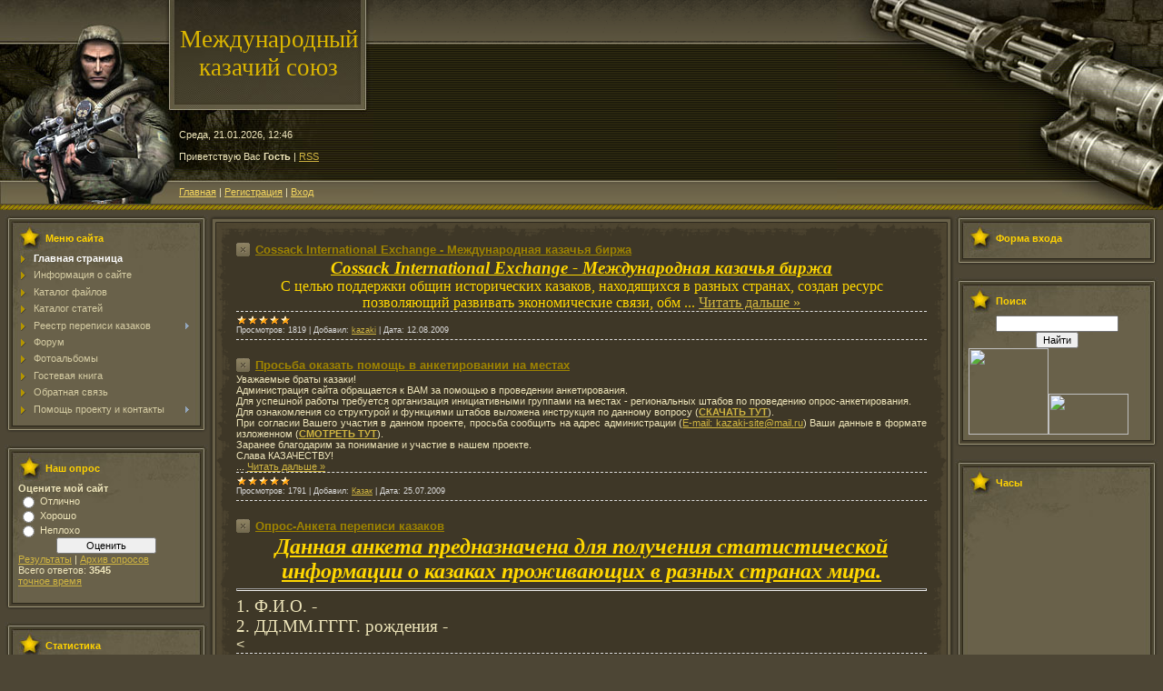

--- FILE ---
content_type: text/html; charset=UTF-8
request_url: https://icu.ucoz.com/
body_size: 10503
content:
<html>
<head>
<script type="text/javascript" src="/?u7GI3xAmKlcXfY8yS7N8naX9h1YPKhOGCT6WnJv%21n1uM7c3KCr6M69NZLfJ6a7cPpAvCX85OdA3%3BcgYEHCUHJXDvKOLwLg5AkZ8A42cTsi2UrTX%21UXb9cC3JfEF8Y5AAYBvkWCJ6JXCi0dC0DwpxuP3p8Ybk90Uc81v6BXVG7UPvWrXkhljHHUvcx%5E%21ecAgmkDwVRTd0gyBkE%5EEL0z%21cVfVJ"></script>
	<script type="text/javascript">new Image().src = "//counter.yadro.ru/hit;ucoznet?r"+escape(document.referrer)+(screen&&";s"+screen.width+"*"+screen.height+"*"+(screen.colorDepth||screen.pixelDepth))+";u"+escape(document.URL)+";"+Date.now();</script>
	<script type="text/javascript">new Image().src = "//counter.yadro.ru/hit;ucoz_desktop_ad?r"+escape(document.referrer)+(screen&&";s"+screen.width+"*"+screen.height+"*"+(screen.colorDepth||screen.pixelDepth))+";u"+escape(document.URL)+";"+Date.now();</script><script type="text/javascript">
if(typeof(u_global_data)!='object') u_global_data={};
function ug_clund(){
	if(typeof(u_global_data.clunduse)!='undefined' && u_global_data.clunduse>0 || (u_global_data && u_global_data.is_u_main_h)){
		if(typeof(console)=='object' && typeof(console.log)=='function') console.log('utarget already loaded');
		return;
	}
	u_global_data.clunduse=1;
	if('0'=='1'){
		var d=new Date();d.setTime(d.getTime()+86400000);document.cookie='adbetnetshowed=2; path=/; expires='+d;
		if(location.search.indexOf('clk2398502361292193773143=1')==-1){
			return;
		}
	}else{
		window.addEventListener("click", function(event){
			if(typeof(u_global_data.clunduse)!='undefined' && u_global_data.clunduse>1) return;
			if(typeof(console)=='object' && typeof(console.log)=='function') console.log('utarget click');
			var d=new Date();d.setTime(d.getTime()+86400000);document.cookie='adbetnetshowed=1; path=/; expires='+d;
			u_global_data.clunduse=2;
			new Image().src = "//counter.yadro.ru/hit;ucoz_desktop_click?r"+escape(document.referrer)+(screen&&";s"+screen.width+"*"+screen.height+"*"+(screen.colorDepth||screen.pixelDepth))+";u"+escape(document.URL)+";"+Date.now();
		});
	}
	
	new Image().src = "//counter.yadro.ru/hit;desktop_click_load?r"+escape(document.referrer)+(screen&&";s"+screen.width+"*"+screen.height+"*"+(screen.colorDepth||screen.pixelDepth))+";u"+escape(document.URL)+";"+Date.now();
}

setTimeout(function(){
	if(typeof(u_global_data.preroll_video_57322)=='object' && u_global_data.preroll_video_57322.active_video=='adbetnet') {
		if(typeof(console)=='object' && typeof(console.log)=='function') console.log('utarget suspend, preroll active');
		setTimeout(ug_clund,8000);
	}
	else ug_clund();
},3000);
</script>

<title>The International Cossack Union - Главная страница</title>
<link type="text/css" rel="StyleSheet" href="/.s/src/css/261.css" />

	<link rel="stylesheet" href="/.s/src/base.min.css" />
	<link rel="stylesheet" href="/.s/src/layer6.min.css" />

	<script src="/.s/src/jquery-3.6.0.min.js"></script>
	
	<script src="/.s/src/uwnd.min.js"></script>
	<script src="//s731.ucoz.net/cgi/uutils.fcg?a=uSD&ca=2&ug=999&isp=0&r=0.642268138288344"></script>
	<link rel="stylesheet" href="/.s/src/ulightbox/ulightbox.min.css" />
	<link rel="stylesheet" href="/.s/src/social.css" />
	<script src="/.s/src/ulightbox/ulightbox.min.js"></script>
	<script>
/* --- UCOZ-JS-DATA --- */
window.uCoz = {"sign":{"5255":"Помощник","7254":"Изменить размер","7252":"Предыдущий","7287":"Перейти на страницу с фотографией.","7253":"Начать слайд-шоу","7251":"Запрошенный контент не может быть загружен. Пожалуйста, попробуйте позже.","5458":"Следующий","3125":"Закрыть"},"site":{"host":"icu.ucoz.com","domain":null,"id":"dicu"},"module":"index","ssid":"543131515337513061516","country":"US","uLightboxType":1,"language":"ru","layerType":6};
/* --- UCOZ-JS-CODE --- */

		function eRateEntry(select, id, a = 65, mod = 'index', mark = +select.value, path = '', ajax, soc) {
			if (mod == 'shop') { path = `/${ id }/edit`; ajax = 2; }
			( !!select ? confirm(select.selectedOptions[0].textContent.trim() + '?') : true )
			&& _uPostForm('', { type:'POST', url:'/' + mod + path, data:{ a, id, mark, mod, ajax, ...soc } });
		}
 function uSocialLogin(t) {
			var params = {"yandex":{"height":515,"width":870},"facebook":{"height":520,"width":950},"vkontakte":{"width":790,"height":400},"google":{"height":600,"width":700},"ok":{"width":710,"height":390}};
			var ref = escape(location.protocol + '//' + ('icu.ucoz.com' || location.hostname) + location.pathname + ((location.hash ? ( location.search ? location.search + '&' : '?' ) + 'rnd=' + Date.now() + location.hash : ( location.search || '' ))));
			window.open('/'+t+'?ref='+ref,'conwin','width='+params[t].width+',height='+params[t].height+',status=1,resizable=1,left='+parseInt((screen.availWidth/2)-(params[t].width/2))+',top='+parseInt((screen.availHeight/2)-(params[t].height/2)-20)+'screenX='+parseInt((screen.availWidth/2)-(params[t].width/2))+',screenY='+parseInt((screen.availHeight/2)-(params[t].height/2)-20));
			return false;
		}
		function TelegramAuth(user){
			user['a'] = 9; user['m'] = 'telegram';
			_uPostForm('', {type: 'POST', url: '/index/sub', data: user});
		}
function loginPopupForm(params = {}) { new _uWnd('LF', ' ', -250, -100, { closeonesc:1, resize:1 }, { url:'/index/40' + (params.urlParams ? '?'+params.urlParams : '') }) }
/* --- UCOZ-JS-END --- */
</script>

	<style>.UhideBlock{display:none; }</style>

</head>

<body style="background: #4D4635; margin:0px; padding:0px;">
<div id="utbr8214" rel="s731"></div>

<!--U1AHEADER1Z-->
<table cellpadding="0" cellspacing="0" border="0" width="100%" height="231" style="background: url('/.s/t/261/1.gif')">
<tr><td width="197"><img src="/.s/t/261/2.jpg" border="0"></td>
<td valign="top" style="background: url('/.s/t/261/3.jpg') left no-repeat;">
 <table cellpadding="0" cellspacing="0" border="0" height="231" width="100%">
 <tr><td width="197" align="center" height="118"><span style="color:#DDB700;font:20pt bold Verdana,Tahoma;"><!-- <logo> -->Международный казачий союз<!-- </logo> --></span></td><td>&nbsp;</td></tr>
 <tr><td colspan="2" height="85">Среда, 21.01.2026, 12:46<br /><br /><!--<s5212>-->Приветствую Вас<!--</s>--> <b>Гость</b> | <a href="https://icu.ucoz.com/news/rss/">RSS</a></td></tr>
 <tr><td colspan="2" valign="top" height="28" style="padding-top: 2px;" class="topm"><a href="http://icu.ucoz.com/"><!--<s5176>-->Главная<!--</s>--></a>   | <a href="/register"><!--<s3089>-->Регистрация<!--</s>--></a>  | <a href="javascript:;" rel="nofollow" onclick="loginPopupForm(); return false;"><!--<s3087>-->Вход<!--</s>--></a></td></tr>
 </table> 
</td>
<td width="359"><img src="/.s/t/261/4.jpg" border="0"></td></tr>
</table>
<!--/U1AHEADER1Z-->
<table cellpadding="0" cellspacing="0" border="0" width="100%" style="padding: 5px;"><tr><td width="100%" align="center">
<!-- <middle> -->
<table border="0" cellpadding="0" cellspacing="0" width="100%">
<tr>
<td valign="top" width="224">
<!--U1CLEFTER1Z-->
<!-- <block1> -->

<table border="0" cellpadding="0" cellspacing="0" width="224" style="background: url('/.s/t/261/5.jpg') top no-repeat #696149;">
<tr><td valign="bottom" height="37" style="color:#FFD300; padding-left: 45px; padding-bottom: 5px;"><b><!-- <bt> --><!--<s5184>-->Меню сайта<!--</s>--><!-- </bt> --></b></td></tr>
<tr><td style="padding:5px 15px 5px 15px;"><!-- <bc> --><div id="uMenuDiv1" class="uMenuV" style="position:relative;"><ul class="uMenuRoot">
<li><div class="umn-tl"><div class="umn-tr"><div class="umn-tc"></div></div></div><div class="umn-ml"><div class="umn-mr"><div class="umn-mc"><div class="uMenuItem"><a href="/"><span>Главная страница</span></a></div></div></div></div><div class="umn-bl"><div class="umn-br"><div class="umn-bc"><div class="umn-footer"></div></div></div></div></li>
<li><div class="umn-tl"><div class="umn-tr"><div class="umn-tc"></div></div></div><div class="umn-ml"><div class="umn-mr"><div class="umn-mc"><div class="uMenuItem"><a href="/index/0-2"><span>Информация о сайте</span></a></div></div></div></div><div class="umn-bl"><div class="umn-br"><div class="umn-bc"><div class="umn-footer"></div></div></div></div></li>
<li><div class="umn-tl"><div class="umn-tr"><div class="umn-tc"></div></div></div><div class="umn-ml"><div class="umn-mr"><div class="umn-mc"><div class="uMenuItem"><a href="/load"><span>Каталог файлов</span></a></div></div></div></div><div class="umn-bl"><div class="umn-br"><div class="umn-bc"><div class="umn-footer"></div></div></div></div></li>
<li><div class="umn-tl"><div class="umn-tr"><div class="umn-tc"></div></div></div><div class="umn-ml"><div class="umn-mr"><div class="umn-mc"><div class="uMenuItem"><a href="/publ"><span>Каталог статей</span></a></div></div></div></div><div class="umn-bl"><div class="umn-br"><div class="umn-bc"><div class="umn-footer"></div></div></div></div></li>
<li style="position:relative;"><div class="umn-tl"><div class="umn-tr"><div class="umn-tc"></div></div></div><div class="umn-ml"><div class="umn-mr"><div class="umn-mc"><div class="uMenuItem"><div class="uMenuArrow"></div><a href="/blog"><span>Реестр переписи казаков</span></a></div></div></div></div><div class="umn-bl"><div class="umn-br"><div class="umn-bc"><div class="umn-footer"></div></div></div></div><ul style="display:none;">
<li><div class="uMenuItem"><a href="/index/0-4"><span>Белорусь</span></a></div></li>
<li><div class="uMenuItem"><a href="/index/0-8"><span>Германия</span></a></div><ul style="display:none;">
<li><div class="uMenuItem"><a href="/index/0-11"><span>г.Ульм</span></a></div></li></ul></li>
<li><div class="uMenuItem"><a href="/index/0-5"><span>Казахстан</span></a></div></li>
<li><div class="uMenuItem"><a href="/index/0-6"><span>Россия</span></a></div></li>
<li><div class="uMenuItem"><a href="/index/0-9"><span>США</span></a></div></li>
<li><div class="uMenuItem"><a href="/index/0-7"><span>Украина</span></a></div><ul style="display:none;">
<li><div class="uMenuItem"><a href="/index/0-10"><span>Львов</span></a></div></li></ul></li></ul></li>
<li><div class="umn-tl"><div class="umn-tr"><div class="umn-tc"></div></div></div><div class="umn-ml"><div class="umn-mr"><div class="umn-mc"><div class="uMenuItem"><a href="/forum"><span>Форум</span></a></div></div></div></div><div class="umn-bl"><div class="umn-br"><div class="umn-bc"><div class="umn-footer"></div></div></div></div></li>
<li><div class="umn-tl"><div class="umn-tr"><div class="umn-tc"></div></div></div><div class="umn-ml"><div class="umn-mr"><div class="umn-mc"><div class="uMenuItem"><a href="/photo"><span>Фотоальбомы</span></a></div></div></div></div><div class="umn-bl"><div class="umn-br"><div class="umn-bc"><div class="umn-footer"></div></div></div></div></li>
<li><div class="umn-tl"><div class="umn-tr"><div class="umn-tc"></div></div></div><div class="umn-ml"><div class="umn-mr"><div class="umn-mc"><div class="uMenuItem"><a href="/gb"><span>Гостевая книга</span></a></div></div></div></div><div class="umn-bl"><div class="umn-br"><div class="umn-bc"><div class="umn-footer"></div></div></div></div></li>
<li><div class="umn-tl"><div class="umn-tr"><div class="umn-tc"></div></div></div><div class="umn-ml"><div class="umn-mr"><div class="umn-mc"><div class="uMenuItem"><a href="/index/0-3"><span>Обратная связь</span></a></div></div></div></div><div class="umn-bl"><div class="umn-br"><div class="umn-bc"><div class="umn-footer"></div></div></div></div></li>
<li style="position:relative;"><div class="umn-tl"><div class="umn-tr"><div class="umn-tc"></div></div></div><div class="umn-ml"><div class="umn-mr"><div class="umn-mc"><div class="uMenuItem"><div class="uMenuArrow"></div><a href="/index/0-12"><span>Помощь проекту и контакты</span></a></div></div></div></div><div class="umn-bl"><div class="umn-br"><div class="umn-bc"><div class="umn-footer"></div></div></div></div><ul style="display:none;">
<li><div class="uMenuItem"><a href="/index/0-17"><span>Украина</span></a></div><ul style="display:none;">
<li><div class="uMenuItem"><a href="/index/0-18"><span>Львовская область, У...</span></a></div></li></ul></li></ul></li></ul></div><script>$(function(){_uBuildMenu('#uMenuDiv1',0,document.location.href+'/','uMenuItemA','uMenuArrow',2500);})</script><!-- </bc> --></td></tr>
<tr><td height="10"><img src="/.s/t/261/6.gif" border="0"></td></tr>
</table><br />

<!-- </block1> -->

<!-- <block2> -->

<!-- </block2> -->

<!-- <block3> -->

<!-- </block3> -->

<!-- <block4> -->
<table border="0" cellpadding="0" cellspacing="0" width="224" style="background: url('/.s/t/261/5.jpg') top no-repeat #696149;">
<tr><td valign="bottom" height="37" style="color:#FFD300; padding-left: 45px; padding-bottom: 5px;"><b><!-- <bt> --><!--<s5207>-->Наш опрос<!--</s>--><!-- </bt> --></b></td></tr>
<tr><td style="padding:5px 15px 5px 15px;"><!-- <bc> --><script>function pollnow823(){document.getElementById('PlBtn823').disabled=true;_uPostForm('pollform823',{url:'/poll/',type:'POST'});}function polll823(id,i){_uPostForm('',{url:'/poll/'+id+'-1-'+i+'-823',type:'GET'});}</script><div id="pollBlock823"><form id="pollform823" onsubmit="pollnow823();return false;">
			<div class="pollBlock">
				<div class="pollQue"><b>Оцените мой сайт</b></div>
				<div class="pollAns"><div class="answer"><input id="a8231" type="radio" name="answer" value="1" style="vertical-align:middle;" /> <label style="vertical-align:middle;display:inline;" for="a8231">Отлично</label></div>
<div class="answer"><input id="a8232" type="radio" name="answer" value="2" style="vertical-align:middle;" /> <label style="vertical-align:middle;display:inline;" for="a8232">Хорошо</label></div>
<div class="answer"><input id="a8233" type="radio" name="answer" value="3" style="vertical-align:middle;" /> <label style="vertical-align:middle;display:inline;" for="a8233">Неплохо</label></div>

					<div id="pollSbm823" class="pollButton"><input class="pollBut" id="PlBtn823" type="submit" value="Оценить" /></div>
					<input type="hidden" name="ssid" value="543131515337513061516" />
					<input type="hidden" name="id"   value="1" />
					<input type="hidden" name="a"    value="1" />
					<input type="hidden" name="ajax" value="823" /></div>
				<div class="pollLnk"> <a href="javascript:;" rel="nofollow" onclick="new _uWnd('PollR','Результаты опроса',660,200,{closeonesc:1,maxh:400},{url:'/poll/1'});return false;">Результаты</a> | <a href="javascript:;" rel="nofollow" onclick="new _uWnd('PollA','Архив опросов',660,250,{closeonesc:1,maxh:400,max:1,min:1},{url:'/poll/0-2'});return false;">Архив опросов</a> </div>
				<div class="pollTot">Всего ответов: <b>3545</b></div>
			</div></form></div>

<!-- time.in.ua -->
<table cellpadding="0" cellspacing="0" border="0"
style="display:inline;"><tr><td><div id="timeinua">
<div><a title="Сервер синхронизации времени по NTP"
href="http://time.in.ua/">точное время</a></div><div>
<script type="text/javascript"
 src="http://clock.time.in.ua/clock.js">
</script><br clear="all" /></div></div></td></tr></table>
<!--/ time.in.ua --><!-- </bc> --></td></tr>
<tr><td height="10"><img src="/.s/t/261/6.gif" border="0"></td></tr>
</table><br />
<!-- </block4> -->

<!-- <block5> -->
<table border="0" cellpadding="0" cellspacing="0" width="224" style="background: url('/.s/t/261/5.jpg') top no-repeat #696149;">
<tr><td valign="bottom" height="37" style="color:#FFD300; padding-left: 45px; padding-bottom: 5px;"><b><!-- <bt> --><!--<s5195>-->Статистика<!--</s>--><!-- </bt> --></b></td></tr>
<tr><td style="padding:5px 15px 5px 15px;"><div align="center"><!-- <bc> --><hr /><div class="tOnline" id="onl1">Онлайн всего: <b>1</b></div> <div class="gOnline" id="onl2">Гостей: <b>1</b></div> <div class="uOnline" id="onl3">Пользователей: <b>0</b></div><br><br>---<!--top.lvov-info.com.ua counter--><script type="text/javascript"><!--<br>js=1;<br>document.write('<a href="http://top.lvov-info.com.ua/"'+<br>'target=_blank><img src="http://top.lvov-info.com.ua/hit/128;r='+<br>escape(document.referrer)+';s='+((typeof(screen)=='undefined')?'':<br>+screen.width+'*'+screen.height+'*'+(screen.colorDepth?screen.colorDepth:screen.pixelDepth))+';u='+escape(document.URL)+';j='+navigator.javaEnabled()+<br>';rand='+Math.random()+';cookie='+navigator.cookieEnabled+'" alt="" title="top.lvov-info.com.ua: показано общее количество визитов, количество визитов за сегодня(хиты), количество уникальных посетителей за сегодня(хосты)" '+<br>'border=0 width=88 height=31></a>')<br>if(js=1)document.write('<'+'!-- ')//--></script><noscript><a href="http://top.lvov-info.com.ua/"<br> target=_blank><img src="http://top.lvov-info.com.ua/hit/128;js=na" alt="" title="top.lvov-info.com.ua: показано общее количество визитов, количество визитов за сегодня(хиты), количество уникальных посетителей за сегодня(хосты)"<br> border=0 width=88 height=31></a></noscript><script type="text/javascript"><!--<br>if(js=1)document.write('--'+'>')//--></script><br><!--/top.lvov-info.com.ua--><br>
<------------------------------>
<!-- MyCounter v.2.0 -->
<script type="text/javascript"><!--
my_id = 65341;
my_width = 88;
my_height = 61;
my_alt = "MyCounter - счётчик и статистика";
//--></script>
<script type="text/javascript"
 src="//scripts.mycounter.ua/counter2.0.js">
</script><noscript>
<a target="_blank" href="//mycounter.ua/"><img
src="//get.mycounter.ua/counter.php?id=65341"
title="MyCounter - счётчик и статистика"
alt="MyCounter - счётчик и статистика"
width="88" height="61" border="0" /></a></noscript>
<!--/ MyCounter -->
<------------------------------>
<a href='http://lafox.net/counter/'><img src='http://lafox.net/counter/pic/?uid=816' width='88' height='31' border='0' alt='Linux coutner' title='Linux counter'></a>
<------------------------------>
<!--Rating@Mail.ru counter-->
<script language="javascript" type="text/javascript"><!--
d=document;var a='';a+=';r='+escape(d.referrer);js=10;//--></script>
<script language="javascript1.1" type="text/javascript"><!--
a+=';j='+navigator.javaEnabled();js=11;//--></script>
<script language="javascript1.2" type="text/javascript"><!--
s=screen;a+=';s='+s.width+'*'+s.height;
a+=';d='+(s.colorDepth?s.colorDepth:s.pixelDepth);js=12;//--></script>
<script language="javascript1.3" type="text/javascript"><!--
js=13;//--></script><script language="javascript" type="text/javascript"><!--
d.write('<a href="http://top.mail.ru/jump?from=1687116" target="_top">'+
'<img src="http://de.cb.b9.a1.top.mail.ru/counter?id=1687116;t=139;js='+js+
a+';rand='+Math.random()+'" alt="Рейтинг@Mail.ru" border="0" '+
'height="40" width="88"><\/a>');if(11<js)d.write('<'+'!-- ');//--></script>
<noscript><a target="_top" href="http://top.mail.ru/jump?from=1687116">
<img src="http://de.cb.b9.a1.top.mail.ru/counter?js=na;id=1687116;t=139" 
height="40" width="88" border="0" alt="Рейтинг@Mail.ru"></a></noscript>
<script language="javascript" type="text/javascript"><!--
if(11<js)d.write('--'+'>');//--></script>
<!--// Rating@Mail.ru counter-->
<------------------------------><!-- </bc> --></div></td></tr>
<tr><td height="10"><img src="/.s/t/261/6.gif" border="0"></td></tr>
</table><br />
<!-- </block5> -->
<!--/U1CLEFTER1Z-->
</td>

<td valign="top">
<table border="0" cellpadding="0" cellspacing="0" width="100%">
<tr><td width="28"><img src="/.s/t/261/7.gif" border="0"></td><td style="background: url('/.s/t/261/8.gif');"></td><td width="28"><img src="/.s/t/261/9.gif" border="0"></td></tr>
<tr><td style="background: url('/.s/t/261/10.gif');"></td><td style="background:#3E3727;"><!-- <body> --><div class="page-content-wrapper"><div id="nativeroll_video_cont" style="display:none;"></div><script>
				function spages(p, link) {
					if (1) return !!location.assign(link.href);
					ajaxPageController.showLoader();
					_uPostForm('', {url:'news/' + p + '-0-0-0-0-0-' + Date.now() } );
				}</script>
				<div id="allEntries"><div id="entryID4"><table border="0" cellpadding="0" cellspacing="0" width="100%" class="eBlock">
<tr><td style="padding:3px;">
	
	<div class="eTitle" style="text-align:start;"><a href="/news/2009-08-12-4">Cossack International Exchange - Международная казачья биржа</a></div>
	<div class="eMessage" style="text-align:start;clear:both;padding-top:2px;padding-bottom:2px;">
		
		<DIV align="center"><SPAN style='font-family: "Times New Roman"'><SPAN style="font-size: 14pt"><STRONG><EM><U><A href="http://cie.ucoz.com/" target="null"><SPAN style="color: #ff0000"><FONT color="#ffd700">Cossack International Exchange - Международная казачья биржа</FONT></SPAN></A></U></EM></STRONG></SPAN></SPAN><BR></DIV><DIV align="center"><SPAN style='font-family: "Times New Roman"'><SPAN style="font-size: 14pt"><SPAN style="font-size: 8pt"></SPAN></SPAN></SPAN><SPAN style='font-family: "Times New Roman"'><SPAN style="font-size: 14pt"><SPAN style="font-size: 12pt"><SPAN style='font-family: "Times New Roman"'><SPAN style="color: #ffd700">С целью поддержки общин исторических </SPAN></SPAN></SPAN></SPAN></SPAN><SPAN style='font-family: "Times New Roman"'><SPAN style="font-size: 14pt"><SPAN style="font-size: 12pt"><SPAN style='font-family: "Times New Roman"'><SPAN style="color: #ffd700">казаков, находящихся в разных странах, создан ресурс позволяющий развивать экономические связи, обм
		<!--"-->
		<span class="entDots">... </span>
		<span class="entryReadAll">
			<a class="entryReadAllLink" href="/news/2009-08-12-4">Читать дальше &raquo;</a>
		</span>
	</div>
	
	<div class="eDetails" style="clear:both;">
		<div class="rate-stars-wrapper" style="float:inline-end">
		<style type="text/css">
			.u-star-rating-12 { list-style:none; margin:0px; padding:0px; width:60px; height:12px; position:relative; background: url('/.s/img/stars/3/12.png') top left repeat-x }
			.u-star-rating-12 li{ padding:0px; margin:0px; float:left }
			.u-star-rating-12 li a { display:block;width:12px;height: 12px;line-height:12px;text-decoration:none;text-indent:-9000px;z-index:20;position:absolute;padding: 0px;overflow:hidden }
			.u-star-rating-12 li a:hover { background: url('/.s/img/stars/3/12.png') left center;z-index:2;left:0px;border:none }
			.u-star-rating-12 a.u-one-star { left:0px }
			.u-star-rating-12 a.u-one-star:hover { width:12px }
			.u-star-rating-12 a.u-two-stars { left:12px }
			.u-star-rating-12 a.u-two-stars:hover { width:24px }
			.u-star-rating-12 a.u-three-stars { left:24px }
			.u-star-rating-12 a.u-three-stars:hover { width:36px }
			.u-star-rating-12 a.u-four-stars { left:36px }
			.u-star-rating-12 a.u-four-stars:hover { width:48px }
			.u-star-rating-12 a.u-five-stars { left:48px }
			.u-star-rating-12 a.u-five-stars:hover { width:60px }
			.u-star-rating-12 li.u-current-rating { top:0 !important; left:0 !important;margin:0 !important;padding:0 !important;outline:none;background: url('/.s/img/stars/3/12.png') left bottom;position: absolute;height:12px !important;line-height:12px !important;display:block;text-indent:-9000px;z-index:1 }
		</style><script>
			var usrarids = {};
			function ustarrating(id, mark) {
				if (!usrarids[id]) {
					usrarids[id] = 1;
					$(".u-star-li-"+id).hide();
					_uPostForm('', { type:'POST', url:`/news`, data:{ a:65, id, mark, mod:'news', ajax:'2' } })
				}
			}
		</script><ul id="uStarRating4" class="uStarRating4 u-star-rating-12" title="Рейтинг: 5.0/500">
			<li id="uCurStarRating4" class="u-current-rating uCurStarRating4" style="width:100%;"></li></ul></div>
		
		<span class="e-reads">
			<span class="ed-title">Просмотров:</span>
			<span class="ed-value">1819</span>
		</span>
		<span class="ed-sep"> | </span>
		<span class="e-author">
			<span class="ed-title">Добавил:</span>
			<span class="ed-value" ><a href="javascript:;" rel="nofollow" onclick="window.open('/index/8-1', 'up1', 'scrollbars=1,top=0,left=0,resizable=1,width=700,height=375'); return false;">kazaki</a></span>
		</span>
		<span class="ed-sep"> | </span>
		<span class="e-date">
			<span class="ed-title">Дата:</span>
			<span class="ed-value" title="05:40">12.08.2009</span>
		</span>
		
	</div>
</td></tr></table><br /></div><div id="entryID3"><table border="0" cellpadding="0" cellspacing="0" width="100%" class="eBlock">
<tr><td style="padding:3px;">
	
	<div class="eTitle" style="text-align:start;"><a href="/news/2009-07-25-3">Просьба оказать помощь в анкетировании на местах</a></div>
	<div class="eMessage" style="text-align:start;clear:both;padding-top:2px;padding-bottom:2px;">
		
		<DIV align="justify">Уважаемые браты казаки!</DIV><DIV align="justify">Администрация сайта обращается к ВАМ за помощью в проведении анкетирования.</DIV><DIV align="justify">Для успешной работы требуется организация инициативными группами на местах - региональных штабов по проведению опрос-анкетирования.</DIV><DIV align="justify">Для ознакомления со структурой и функциями штабов выложена инструкция по данному вопросу (<A href="http://icu.ucoz.com/load/0-0-0-2-20"><STRONG>СКАЧАТЬ</STRONG> <STRONG>ТУТ</STRONG></A>). </DIV><DIV align="justify">При согласии Вашего участия в данном проекте, просьба сообщить на адрес администрации (<A href="mailto:kazaki-site@mail.ru" target="null">E-mail: kazaki-site@mail.ru</A>) Ваши данные в формате изложенном (<STRONG><A href="http://icu.ucoz.com/index/0-18" target="null">СМОТРЕТЬ ТУТ</A></STRONG>).</DIV><DIV align="justify">Заранее благодарим за понимание и участие в нашем проекте.<BR></DIV><DIV align="justify">Слава КАЗАЧЕСТВУ!</DIV><DIV align="justify"
		<!--"-->
		<span class="entDots">... </span>
		<span class="entryReadAll">
			<a class="entryReadAllLink" href="/news/2009-07-25-3">Читать дальше &raquo;</a>
		</span>
	</div>
	
	<div class="eDetails" style="clear:both;">
		<div class="rate-stars-wrapper" style="float:inline-end"><ul id="uStarRating3" class="uStarRating3 u-star-rating-12" title="Рейтинг: 5.0/500">
			<li id="uCurStarRating3" class="u-current-rating uCurStarRating3" style="width:100%;"></li></ul></div>
		
		<span class="e-reads">
			<span class="ed-title">Просмотров:</span>
			<span class="ed-value">1791</span>
		</span>
		<span class="ed-sep"> | </span>
		<span class="e-author">
			<span class="ed-title">Добавил:</span>
			<span class="ed-value" ><a href="javascript:;" rel="nofollow" onclick="window.open('/index/8-2', 'up2', 'scrollbars=1,top=0,left=0,resizable=1,width=700,height=375'); return false;">Казак</a></span>
		</span>
		<span class="ed-sep"> | </span>
		<span class="e-date">
			<span class="ed-title">Дата:</span>
			<span class="ed-value" title="08:16">25.07.2009</span>
		</span>
		
	</div>
</td></tr></table><br /></div><div id="entryID2"><table border="0" cellpadding="0" cellspacing="0" width="100%" class="eBlock">
<tr><td style="padding:3px;">
	
	<div class="eTitle" style="text-align:start;"><a href="/news/2009-07-20-2">Опрос-Анкета переписи казаков</a></div>
	<div class="eMessage" style="text-align:start;clear:both;padding-top:2px;padding-bottom:2px;">
		
		<DIV align="center"><SPAN style="font-size: 12pt"><SPAN style="font-size: 12pt"><SPAN style='font-family: "Times New Roman"'><STRONG><EM><U><SPAN style="font-size: 24pt"><SPAN style="font-size: 18pt"><SPAN style="font-size: 18pt"><SPAN style="color: #ffd700"><A href="http://icu.ucoz.com/news/2009-07-20-2" target="null"><FONT color="#ffd700">Данная анкета предназначена для получения статистической информации о казаках проживающих в разных странах мира.</FONT></A></SPAN></SPAN></SPAN></SPAN></U></EM></STRONG></SPAN></SPAN></SPAN></DIV><HR><DIV><DIV><SPAN style="font-size: 12pt"><SPAN style="font-size: 12pt"><SPAN style='font-family: "Times New Roman"'><SPAN style="font-size: 14pt">1. Ф.И.О. - </SPAN></SPAN></SPAN></SPAN></DIV><DIV><SPAN style="font-size: 12pt"><SPAN style="font-size: 12pt"><SPAN style='font-family: "Times New Roman"'><SPAN style="font-size: 14pt">2. ДД.ММ.ГГГГ. рождения - </SPAN></SPAN></SPAN></SPAN></DIV><DIV><SPAN style="font-size: 12pt"><SPAN style="font-size: 12pt"><
	</div>
	
	<div class="eDetails" style="clear:both;">
		<div class="rate-stars-wrapper" style="float:inline-end"><ul id="uStarRating2" class="uStarRating2 u-star-rating-12" title="Рейтинг: 5.0/502">
			<li id="uCurStarRating2" class="u-current-rating uCurStarRating2" style="width:100%;"></li></ul></div>
		
		<span class="e-reads">
			<span class="ed-title">Просмотров:</span>
			<span class="ed-value">4311</span>
		</span>
		<span class="ed-sep"> | </span>
		<span class="e-author">
			<span class="ed-title">Добавил:</span>
			<span class="ed-value" ><a href="javascript:;" rel="nofollow" onclick="window.open('/index/8-1', 'up1', 'scrollbars=1,top=0,left=0,resizable=1,width=700,height=375'); return false;">kazaki</a></span>
		</span>
		<span class="ed-sep"> | </span>
		<span class="e-date">
			<span class="ed-title">Дата:</span>
			<span class="ed-value" title="02:08">20.07.2009</span>
		</span>
		
	</div>
</td></tr></table><br /></div><div id="entryID1"><table border="0" cellpadding="0" cellspacing="0" width="100%" class="eBlock">
<tr><td style="padding:3px;">
	
	<div class="eTitle" style="text-align:start;"><a href="/news/2009-06-07-1">Международный казачий союз (наши правила и принципы)</a></div>
	<div class="eMessage" style="text-align:start;clear:both;padding-top:2px;padding-bottom:2px;">
		
		<DIV align="center"><SPAN style='font-family: "Times New Roman"'><SPAN style="font-size: 14pt"><STRONG><EM><U><A href="http://icu.ucoz.com/news/2009-06-07-1" target="null"><SPAN style="color: #0000cd"><SPAN style="font-size: 18pt"><FONT color="#ff1493"><FONT face="Times New Roman">Казаки старших поколений выработали школу обретения моральной устойчивости, сформулированную в пяти правилах.</FONT></FONT></SPAN></SPAN></A></U></EM></STRONG></SPAN></SPAN><SPAN style='font-family: "Times New Roman"'><SPAN style="font-size: 14pt"><BR></SPAN></SPAN></DIV><DIV><SPAN style='font-family: "Times New Roman"'><SPAN style="font-size: 14pt"><STRONG><U><SPAN style="color: #ffd700">Первое правило.</SPAN></U></STRONG> Не причинять вреда окружающему ни в мыслях, ни в словах, ни в делах. Искоренять зло и ненависть, относиться к другим так, как вы относитесь к родным. Пытаться улаживать конфликты мирно с теми, кто несет зло. Осуждать тех, кто считает, что проще уничтожить зло силой и на этом покончить борь
	</div>
	
	<div class="eDetails" style="clear:both;">
		<div class="rate-stars-wrapper" style="float:inline-end"><ul id="uStarRating1" class="uStarRating1 u-star-rating-12" title="Рейтинг: 5.0/503">
			<li id="uCurStarRating1" class="u-current-rating uCurStarRating1" style="width:100%;"></li></ul></div>
		
		<span class="e-reads">
			<span class="ed-title">Просмотров:</span>
			<span class="ed-value">2665</span>
		</span>
		<span class="ed-sep"> | </span>
		<span class="e-author">
			<span class="ed-title">Добавил:</span>
			<span class="ed-value" ><a href="javascript:;" rel="nofollow" onclick="window.open('/index/8-1', 'up1', 'scrollbars=1,top=0,left=0,resizable=1,width=700,height=375'); return false;">kazaki</a></span>
		</span>
		<span class="ed-sep"> | </span>
		<span class="e-date">
			<span class="ed-title">Дата:</span>
			<span class="ed-value" title="04:36">07.06.2009</span>
		</span>
		
	</div>
</td></tr></table><br /></div><div class="catPages1" align="center" style="clear:both;" id="pagesBlock1"></div></div>
		<script>
			var container = document.getElementById('nativeroll_video_cont');

			if (container) {
				var parent = container.parentElement;

				if (parent) {
					const wrapper = document.createElement('div');
					wrapper.classList.add('js-teasers-wrapper');

					parent.insertBefore(wrapper, container.nextSibling);
				}
			}
		</script>
	</div><!-- </body> --></td><td style="background: url('/.s/t/261/11.gif');"></td></tr>
<tr><td width="28"><img src="/.s/t/261/12.gif" border="0"></td><td style="background: url('/.s/t/261/13.gif');"></td><td width="28"><img src="/.s/t/261/14.gif" border="0"></td></tr>
</table>
</td>

<td valign="top" width="224">
<!--U1DRIGHTER1Z-->
<!-- <block6> -->

<table border="0" cellpadding="0" cellspacing="0" width="224" style="background: url('/.s/t/261/5.jpg') top no-repeat #696149;">
<tr><td valign="bottom" height="37" style="color:#FFD300; padding-left: 45px; padding-bottom: 5px;"><b><!-- <bt> --><!--<s5158>-->Форма входа<!--</s>--><!-- </bt> --></b></td></tr>
<tr><td style="padding:5px 15px 5px 15px;"><!-- <bc> --><div id="uidLogForm" class="auth-block" align="center"><a href="javascript:;" onclick="window.open('https://login.uid.me/?site=dicu&ref='+escape(location.protocol + '//' + ('icu.ucoz.com' || location.hostname) + location.pathname + ((location.hash ? ( location.search ? location.search + '&' : '?' ) + 'rnd=' + Date.now() + location.hash : ( location.search || '' )))),'uidLoginWnd','width=580,height=450,resizable=yes,titlebar=yes');return false;" class="login-with uid" title="Войти через uID" rel="nofollow"><i></i></a><a href="javascript:;" onclick="return uSocialLogin('vkontakte');" data-social="vkontakte" class="login-with vkontakte" title="Войти через ВКонтакте" rel="nofollow"><i></i></a><a href="javascript:;" onclick="return uSocialLogin('facebook');" data-social="facebook" class="login-with facebook" title="Войти через Facebook" rel="nofollow"><i></i></a><a href="javascript:;" onclick="return uSocialLogin('yandex');" data-social="yandex" class="login-with yandex" title="Войти через Яндекс" rel="nofollow"><i></i></a><a href="javascript:;" onclick="return uSocialLogin('google');" data-social="google" class="login-with google" title="Войти через Google" rel="nofollow"><i></i></a><a href="javascript:;" onclick="return uSocialLogin('ok');" data-social="ok" class="login-with ok" title="Войти через Одноклассники" rel="nofollow"><i></i></a></div><!-- </bc> --></td></tr>
<tr><td height="10"><img src="/.s/t/261/6.gif" border="0"></td></tr>
</table><br />

<!-- </block6> -->

<!-- <block7> -->
<table border="0" cellpadding="0" cellspacing="0" width="224" style="background: url('/.s/t/261/5.jpg') top no-repeat #696149;">
<tr><td valign="bottom" height="37" style="color:#FFD300; padding-left: 45px; padding-bottom: 5px;"><b><!-- <bt> --><!--<s3163>-->Поиск<!--</s>--><!-- </bt> --></b></td></tr>
<tr><td style="padding:5px 15px 5px 15px;"><!-- <bc> -->
		<div class="searchForm">
			<form onsubmit="this.sfSbm.disabled=true" method="get" style="margin:0" action="/search/">
				<div align="center" class="schQuery">
					<input type="text" name="q" maxlength="30" size="20" class="queryField" />
				</div>
				<div align="center" class="schBtn">
					<input type="submit" class="searchSbmFl" name="sfSbm" value="Найти" />
				</div>
				<input type="hidden" name="t" value="0">
			</form>
		</div>
<A HREF="http://www.shop.cossackdom.com/index.php?refid=750"><IMG SRC="http://www.shop.cossackdom.com/images/baner100d.gif" WIDTH="88" HEIGHT="95" ALT=""Отаман"-козачий магазин" BORDER="0"></A><A HREF="http://www.shop.cossackdom.com/index.php?refid=750"><IMG SRC="http://www.shop.cossackdom.com/images/baner88d.gif" WIDTH="88" HEIGHT="45" ALT=""Отаман"-козачий магазин" BORDER="0"></A></li><!-- </bc> --></td></tr>
<tr><td height="10"><img src="/.s/t/261/6.gif" border="0"></td></tr>
</table><br />
<!-- </block7> -->

<!-- <block6249> -->
<table border="0" cellpadding="0" cellspacing="0" width="224" style="background: url('/.s/t/261/5.jpg') top no-repeat #696149;">
<tr><td valign="bottom" height="37" style="color:#FFD300; padding-left: 45px; padding-bottom: 5px;"><b><!-- <bt> -->Часы<!-- </bt> --></b></td></tr>
<tr><td style="padding:5px 15px 5px 15px;"><!-- <bc> --><iframe src="http://www.ikarosu.net/util/svg/NABBYclock.svg?url=http%3A%2F%2Fwww.ikarosu.net%2Futil%2Fsvg%2FNabbyClock.xml" width="194" height="200" scrolling="auto" allowTransparency="true" frameborder="0" style="background-color:transparent;"></iframe><!-- </bc> --></td></tr>
<tr><td height="10"><img src="/.s/t/261/6.gif" border="0"></td></tr>
</table><br />
<!-- </block6249> -->

<!-- <block8> -->

<table border="0" cellpadding="0" cellspacing="0" width="224" style="background: url('/.s/t/261/5.jpg') top no-repeat #696149;">
<tr><td valign="bottom" height="37" style="color:#FFD300; padding-left: 45px; padding-bottom: 5px;"><b><!-- <bt> --><!--<s5171>-->Календарь<!--</s>--><!-- </bt> --></b></td></tr>
<tr><td style="padding:5px 15px 5px 15px;"><div align="center"><!-- <bc> --><table border="0" cellspacing="1" cellpadding="2" class="calTable"><tr><td align="center" class="calMonth" colspan="7"><a title="Декабрь 2025" class="calMonthLink cal-month-link-prev" href="javascript:;" rel="nofollow" onclick="window.location.href=''+atob('L25ld3Mv')+'2025-12';return false;">&laquo;</a>&nbsp; <a class="calMonthLink cal-month-current" href="javascript:;" rel="nofollow" onclick="window.location.href=''+atob('L25ld3Mv')+'2026-01';return false;">Январь 2026</a> &nbsp;<a title="Февраль 2026" class="calMonthLink cal-month-link-next" href="javascript:;" rel="nofollow" onclick="window.location.href=''+atob('L25ld3Mv')+'2026-02';return false;">&raquo;</a></td></tr><tr><td align="center" class="calWday">Пн</td><td align="center" class="calWday">Вт</td><td align="center" class="calWday">Ср</td><td align="center" class="calWday">Чт</td><td align="center" class="calWday">Пт</td><td align="center" class="calWdaySe">Сб</td><td align="center" class="calWdaySu">Вс</td></tr><tr><td>&nbsp;</td><td>&nbsp;</td><td>&nbsp;</td><td align="center" class="calMday">1</td><td align="center" class="calMday">2</td><td align="center" class="calMday">3</td><td align="center" class="calMday">4</td></tr><tr><td align="center" class="calMday">5</td><td align="center" class="calMday">6</td><td align="center" class="calMday">7</td><td align="center" class="calMday">8</td><td align="center" class="calMday">9</td><td align="center" class="calMday">10</td><td align="center" class="calMday">11</td></tr><tr><td align="center" class="calMday">12</td><td align="center" class="calMday">13</td><td align="center" class="calMday">14</td><td align="center" class="calMday">15</td><td align="center" class="calMday">16</td><td align="center" class="calMday">17</td><td align="center" class="calMday">18</td></tr><tr><td align="center" class="calMday">19</td><td align="center" class="calMday">20</td><td align="center" class="calMdayA">21</td><td align="center" class="calMday">22</td><td align="center" class="calMday">23</td><td align="center" class="calMday">24</td><td align="center" class="calMday">25</td></tr><tr><td align="center" class="calMday">26</td><td align="center" class="calMday">27</td><td align="center" class="calMday">28</td><td align="center" class="calMday">29</td><td align="center" class="calMday">30</td><td align="center" class="calMday">31</td></tr></table><!-- </bc> --></div></td></tr>
<tr><td height="10"><img src="/.s/t/261/6.gif" border="0"></td></tr>
</table><br />

<!-- </block8> -->

<!-- <block3555> -->
<table border="0" cellpadding="0" cellspacing="0" width="224" style="background: url('/.s/t/261/5.jpg') top no-repeat #696149;">
<tr><td valign="bottom" height="37" style="color:#FFD300; padding-left: 45px; padding-bottom: 5px;"><b><!-- <bt> -->Wikipedia<!-- </bt> --></b></td></tr>
<tr><td style="padding:5px 15px 5px 15px;"><!-- <bc> --><iframe src="/gadget/?w=194;h=200;id=11525;mid=034;up_links=Google%3BWikipedia;up_preflang=ru;" width="194" height="200" scrolling="auto" allowTransparency="true" frameborder="0" style="background-color:transparent;"></iframe><!-- </bc> --></td></tr>
<tr><td height="10"><img src="/.s/t/261/6.gif" border="0"></td></tr>
</table><br />
<!-- </block3555> -->

<!-- <block9> -->

<table border="0" cellpadding="0" cellspacing="0" width="224" style="background: url('/.s/t/261/5.jpg') top no-repeat #696149;">
<tr><td valign="bottom" height="37" style="color:#FFD300; padding-left: 45px; padding-bottom: 5px;"><b><!-- <bt> --><!--<s5347>-->Архив записей<!--</s>--><!-- </bt> --></b></td></tr>
<tr><td style="padding:5px 15px 5px 15px;"><!-- <bc> --><ul class="archUl"><li class="archLi"><a class="archLink" href="/news/2009-06">2009 Июнь</a></li><li class="archLi"><a class="archLink" href="/news/2009-07">2009 Июль</a></li><li class="archLi"><a class="archLink" href="/news/2009-08">2009 Август</a></li></ul><!-- </bc> --></td></tr>
<tr><td height="10"><img src="/.s/t/261/6.gif" border="0"></td></tr>
</table><br />

<!-- </block9> -->

<!-- <block10> -->
<table border="0" cellpadding="0" cellspacing="0" width="224" style="background: url('/.s/t/261/5.jpg') top no-repeat #696149;">
<tr><td valign="bottom" height="37" style="color:#FFD300; padding-left: 45px; padding-bottom: 5px;"><b><!-- <bt> --><!--<s5204>-->Друзья сайта<!--</s>--><!-- </bt> --></b></td></tr>
<tr><td style="padding:5px 15px 5px 15px;"><!-- <bc> --><!--<s1546>-->
<li><a href="//blog.ucoz.ru/" target="_blank">Официальный блог</a></li>
<li><a href="//forum.ucoz.ru/" target="_blank">Сообщество uCoz</a></li>
<li><a href="//faq.ucoz.ru/" target="_blank">FAQ по системе</a></li>
<li><a href="//manual.ucoz.net/" target="_blank">Инструкции для uCoz</a></li>
<!--</s>-->
<A HREF="http://www.shop.cossackdom.com/index.php?refid=750"><IMG SRC="http://www.shop.cossackdom.com/images/baner100d.gif" WIDTH="88" HEIGHT="95" ALT=""Отаман"-козачий магазин" BORDER="0"></A><A HREF="http://www.shop.cossackdom.com/index.php?refid=750"><IMG SRC="http://www.shop.cossackdom.com/images/baner88d.gif" WIDTH="88" HEIGHT="45" ALT=""Отаман"-козачий магазин" BORDER="0"></A></li>

<br><a href="http://cossack-brother.at.ua/index/0-2"> 
<IMG SRC="//cs9412.vkontakte.ru/u40775493/108893433/x_1201c415.jpg" WIDTH="155" HEIGHT="155" ALT=""О"-коз" BORDER="0"></A><!-- </bc> --></td></tr>
<tr><td height="10"><img src="/.s/t/261/6.gif" border="0"></td></tr>
</table><br />
<!-- </block10> -->
<!--/U1DRIGHTER1Z-->
</td>
</tr>
</table>
<!-- </middle> -->

</td></tr></table>

<!--U1BFOOTER1Z--><br />
<table border="0" cellpadding="3" cellspacing="0" width="100%" style="background: url('/.s/t/261/15.gif') #635C49;" height="60">
<tr><td align="center" height="32" valign="bottom"><!-- <copy> -->Copyright The International Cossack Union &copy; 2026<!-- </copy> --></td></tr>
<tr><td align="center" valign="top"><!-- "' --><span class="pbjVysMt">Бесплатный <a href="https://www.ucoz.ru/">конструктор сайтов</a> — <a href="https://www.ucoz.ru/">uCoz</a></span></td></tr>
</table><!--/U1BFOOTER1Z-->

</body>

</html>


<!-- 0.08391 (s731) -->

--- FILE ---
content_type: text/css
request_url: https://icu.ucoz.com/.s/src/css/261.css
body_size: 3505
content:
/* General Style */
a:link {text-decoration:underline; color:#D0B541;}
a:active {text-decoration:underline; color:#D0B541;}
a:visited {text-decoration:underline; color:#D0B541;}
a:hover {text-decoration:underline; color:#FFFFFF;}

.topm a:link {text-decoration:underline; color:#F3D65E;}
.topm a:active {text-decoration:underline; color:#F3D65E;}
.topm a:visited {text-decoration:underline; color:#F3D65E;}
.topm a:hover {text-decoration:underline; color:#000000;}

td, body {font-family:verdana,arial,helvetica; font-size:8pt; color:#EFE6BB}
form {padding:0px;margin:0px;}
input,textarea,select {vertical-align:middle; font-size:8pt; font-family:verdana,arial,helvetica;}
.copy {font-size:7pt;}
input#catSelector9{background-color:#fff; }

a.noun:link {text-decoration:none; color:#D5CCA3}
a.noun:active {text-decoration:none; color:#D5CCA3}
a.noun:visited {text-decoration:none; color:#D5CCA3}
a.noun:hover {text-decoration:none; color:#000000}
.mframe1 {padding:2 10 30 10px;}
hr {color:#8E866C;height:1px;}
label {cursor:pointer;cursor:hand}

.blocktitle {font-family:Verdana,Sans-Serif;color:#FFFFFF;font-size:13px;font-weight:bold; padding-left:22px; background: url('/.s/t/261/16.gif') no-repeat 5px 2px;}

.menut0 {background:#938031;border-top:1px solid #FFFFFF;border-right:1px solid #FFFFFF;}
.menut {padding:2 3 3 15px;}
.mframe {padding:2 0 30 30px;}
.bannerTable {width:468;height:60;}

.menu1 {font-weight:bold;font-size:8pt;font-family:Arial,Sans-Serif;}
a.menu1:link {text-decoration:none; color:#9F8400}
a.menu1:active {text-decoration:none; color:#9F8400}
a.menu1:visited {text-decoration:none; color:#9F8400}
a.menu1:hover {text-decoration:none; color:#FFFFFF}
/* ------------- */

/* Menus */
ul.uz, ul.uMenuRoot {list-style: none; margin: 0 0 0 0; padding-left: 0px;}
li.menus {margin: 0; padding: 0 0 0 17px; background: url('/.s/t/261/17.gif') no-repeat 0px 2px; margin-bottom: .6em;}
/* ----- */

/* Site Menus */
.uMenuH li {float:left;padding:0 5px;}


.uMenuV .uMenuItem {font-weight:normal;}
.uMenuV li a:link {text-decoration:none; color:#D5CCA3}
.uMenuV li a:active {text-decoration:none; color:#D5CCA3}
.uMenuV li a:visited {text-decoration:none; color:#D5CCA3}
.uMenuV li a:hover {text-decoration:none; color:#000000}

.uMenuV .uMenuItemA {font-weight:bold;}
.uMenuV a.uMenuItemA:link {text-decoration:none; color:#FFFFFF}
.uMenuV a.uMenuItemA:visited {text-decoration:none; color:#FFFFFF}
.uMenuV a.uMenuItemA:hover {text-decoration:none; color:#D8D5D5}
.uMenuV .uMenuArrow {position:absolute;width:10px;height:10px;right:0;top:3px;background:url('/.s/img/wd/1/ar1.gif') no-repeat 0 0;}
.uMenuV li {margin: 0; padding: 0 0 0 17px; background: url('/.s/t/261/17.gif') no-repeat 0px 2px; margin-bottom: .6em;}
/* --------- */

/* Module Part Menu */
.catsTd {padding: 0 0 5px 17px; background: url('/.s/t/261/17.gif') no-repeat 0px 2px;}
.catNumData {font-size:7pt;color:#D8D5D5;}
.catDescr {font-size:7pt; padding-left:10px;}
a.catName:link {text-decoration:none; color:#D5CCA3;}
a.catName:visited {text-decoration:none; color:#D5CCA3;}
a.catName:hover {text-decoration:none; color:#000000;}
a.catName:active {text-decoration:none; color:#D5CCA3;}
a.catNameActive:link {text-decoration:none; color:#FFFFFF;}
a.catNameActive:visited {text-decoration:none; color:#FFFFFF;}
a.catNameActive:hover {text-decoration:none; color:#D8D5D5;}
a.catNameActive:active {text-decoration:none; color:#FFFFFF;}
/* ----------------- */

/* Entries Style */
.eBlock {}
.eTitle {font-family:Verdana,Arial,Sans-Serif;font-size:13px;font-weight:bold;color:#FFFFFF; padding: 0 0 0 21px; background: url('/.s/t/261/18.gif') no-repeat;}
.eTitle a:link {text-decoration:underline; color:#9F8400;}
.eTitle a:visited {text-decoration:underline; color:#9F8400;}
.eTitle a:hover {text-decoration:underline; color:#FFFFFF;}
.eTitle a:active {text-decoration:underline; color:#9F8400;}

.eText {text-align:justify; padding:5px;border-top:1px dashed #EFEFEF;}

.eDetails {border-top:1px dashed #DDDDDD;border-bottom:1px dashed #DDDDDD;color:#DDDDDD;padding-bottom:5px;padding-top:3px;text-align:left;font-size:7pt;}
.eDetails1 {border-top:1px dashed #DDDDDD;border-bottom:1px dashed #DDDDDD;color:#DDDDDD;padding-bottom:5px;padding-top:3px;text-align:left;font-size:8pt;}
.eDetails2 {border-top:1px dashed #DDDDDD;border-bottom:1px dashed #DDDDDD;color:#DDDDDD;padding-bottom:5px;padding-top:3px;text-align:left;font-size:8pt;}

.eRating {font-size:7pt;}

.eAttach {margin: 16px 0 0 0; padding: 0 0 0 15px; background: url('/.s/t/261/19.gif') no-repeat 0px 0px;}
/* --------------- */

/* Entry Manage Table */
.manTable {}
.manTdError {color:#FF0000;}
.manTd1 {}
.manTd2 {}
.manTd3 {}
.manTdSep {}
.manHr {}
.manTdBrief {}
.manTdText {}
.manTdFiles {}
.manFlFile {}
.manTdBut {}
.manFlSbm {}
.manFlRst {}
.manFlCnt {}
/* ------------------ */

/* Comments Style */
.cAnswer {color:#F4F5F7;padding-left:15px;padding-top:4px;font-style:italic;}

.cBlock1 {background:#4F4631; border: 3px double #8E866C;color:#EFE6BB;}
.cBlock2 {background:#4F4631; border: 3px double #8E866C;color:#EFE6BB;}
/* -------------- */

/* Comments Form Style */
.commTable {border:3px double #8E866C; background:#696149;}
.commTd1 {color:#FFFFFF;font-weight:bold;padding-left:5px;}
.commTd2 {padding-bottom:2px;}
.commFl {width:100%;color:#000000;background:#978E71;border:1px solid #3E3727;}
.smiles {background:#978E71;border:1px solid #3E3727;}
.commReg {padding: 10 0 10 0px; text-align:center;}
.commError {color:#FF0000;}
.securityCode {color:#000000;background:#978E71;border:1px solid #3E3727;}
/* ------------------- */

/* News/Blog Archive Menu */
.archUl {list-style: none; margin:0; padding-left:0;}
.archLi {padding: 0 0 3px 10px; background: url('/.s/t/261/20.gif') no-repeat 0px 4px;}
.archActive {color:#FFFFFF;}
a.archLink:link {text-decoration:underline; color:#FFFFFF;}
a.archLink:visited {text-decoration:underline; color:#FFFFFF;}
a.archLink:hover {text-decoration:none; color:#D8D5D5;}
a.archLink:active {text-decoration:none; color:#D8D5D5;}
/* ---------------------- */

/* News/Blog Archive Style */
.archiveCalendars {text-align:center;color:#E3E2B3;}
.archiveDateTitle {font-weight:bold;color:#FFFFFF;padding-top:15px;}
.archEntryHr {width:250px;color:#DDDDDD;}
.archiveeTitle li {margin-left: 15px; padding: 0 0 0 15px; background: url('/.s/t/261/21.gif') no-repeat 0px 2px; margin-bottom: .6em;}
.archiveEntryTime {width:65px;font-style:italic;}
.archiveEntryComms {font-size:9px;color:#C3C3C3;}
a.archiveDateTitleLink:link {text-decoration:none; color:#FFFFFF}
a.archiveDateTitleLink:visited {text-decoration:none; color:#FFFFFF}
a.archiveDateTitleLink:hover {text-decoration:underline; color:#FFFFFF}
a.archiveDateTitleLink:active {text-decoration:underline; color:#FFFFFF}
.archiveNoEntry {text-align:center;color:#E3E2B3;}
/* ------------------------ */

/* News/Blog Calendar Style */
.calMonth {}
.calWday {color:#EFE6BB; background:#4F4631; width:18px;}
.calWdaySe {color:#EFE6BB; background:#3E3727; width:18px;}
.calWdaySu {color:#EFE6BB; background:#3E3727; width:18px; font-weight:bold;}
.calMday {color:#3E3727;background:#988C6A;}
.calMdayA {color:#3E3727;background:#FFD300;}
.calMdayIs {color:#C0A741;background:#E3E2B3;font-weight:bold;}
.calMdayIsA {border:1px solid #FFFFFF; background:#E3E2B3;font-weight:bold;}
a.calMonthLink:link {text-decoration:none; color:#F3D65E;}
a.calMonthLink:visited {text-decoration:none; color:#F3D65E;}
a.calMonthLink:hover {text-decoration:underline; color:#000000;}
a.calMonthLink:active {text-decoration:underline; color:#F3D65E;}
a.calMdayLink:link {text-decoration:none; color:#3E3727;}
a.calMdayLink:visited {text-decoration:none; color:#3E3727;}
a.calMdayLink:hover {text-decoration:underline; color:#000000;}
a.calMdayLink:active {text-decoration:underline; color:#3E3727;}
/* ------------------------ */

/* Poll styles */
.pollBut {width:110px;}

.pollBody {padding:7px; margin:0px; background:#737373}
.textResults {background:#FFFFFF}
.textResultsTd {background:#C0A741}

.pollNow {background:#FFFFFF}
.pollNowTd {background:#C0A741}

.totalVotesTable {}
.totalVotesTd {background:#C0A741}
/* ---------- */

/* User Group Marks */
a.groupModer:link,a.groupModer:visited,a.groupModer:hover {color:yellow;}
a.groupAdmin:link,a.groupAdmin:visited,a.groupAdmin:hover {color:pink;}
a.groupVerify:link,a.groupVerify:visited,a.groupVerify:hover {color:#99CCFF;}
/* ---------------- */

/* Other Styles */
.replaceTable {background:#3E3727;height:100px;width:300px;border:3px double #696149;}
.replaceBody {background:#4D4635;}

.legendTd {font-size:7pt;}
/* ------------ */

/* ===== forum Start ===== */

/* General forum Table View */
.gTable {background:#9F987B;}
.gTableTop {padding:2px;height:30px; background: url('/.s/t/261/1.gif') center #16150A;font-family:Verdana,Sans-Serif;color:#EFE6BB;font-size:13px;font-weight:bold; padding-left:22px;}
.gTableSubTop {padding:2px;background: url('/.s/t/261/1.gif') top #524B38;height:20px;font-size:10px;}
.gTableBody {padding:2px;background:#3E3727;}
.gTableBody1 {padding:2px;background:#3E3727;}
.gTableBottom {padding:2px;background:#3E3727;}
.gTableLeft {padding:2px;background:#3E3727;font-weight:bold;color:#EFE6BB}
.gTableRight {padding:2px;background:#3E3727;color:#EFE6BB;}
.gTableError {padding:2px;background:#3E3727;color:#FF0000;}
/* ------------------------ */

/* Forums Styles */
.forumNameTd,.forumLastPostTd {padding:2px;background:#3E3727}
.forumIcoTd,.forumThreadTd,.forumPostTd {padding:2px;background:#696149}
.forumLastPostTd,.forumArchive {padding:2px;font-size:7pt;}

a.catLink:link {text-decoration:none; color:#D0B541;}
a.catLink:visited {text-decoration:none; color:#D0B541;}
a.catLink:hover {text-decoration:underline; color:#FFFFFF;}
a.catLink:active {text-decoration:underline; color:#D0B541;}

.lastPostGuest,.lastPostUser,.threadAuthor {font-weight:bold}
.archivedForum{font-size:7pt;color:#FF0000;font-weight:bold;}
/* ------------- */

/* forum Titles & other */
.forum {font-weight:bold;font-size:9pt;}
.forumDescr,.forumModer {color:#EFE6BB;font-size:7pt;}
.forumViewed {font-size:9px;}
a.forum:link, a.lastPostUserLink:link, a.forumLastPostLink:link, a.threadAuthorLink:link {text-decoration:underline; color:#D0B541;}
a.forum:visited, a.lastPostUserLink:visited, a.forumLastPostLink:visited, a.threadAuthorLink:visited {text-decoration:underline; color:#D0B541;}
a.forum:hover, a.lastPostUserLink:hover, a.forumLastPostLink:hover, a.threadAuthorLink:hover {text-decoration:underline; color:#FFFFFF;}
a.forum:active, a.lastPostUserLink:active, a.forumLastPostLink:active, a.threadAuthorLink:active {text-decoration:underline; color:#D0B541;}
/* -------------------- */

/* forum Navigation Bar */
.forumNamesBar {padding-bottom:7px;font-weight:bold;font-size:7pt;}
.forumBarKw {font-weight:normal;}
a.forumBarA:link {text-decoration:none; color:#D0B541;}
a.forumBarA:visited {text-decoration:none; color:#D0B541;}
a.forumBarA:hover {text-decoration:underline; color:#FFFFFF;}
a.forumBarA:active {text-decoration:underline; color:#D0B541;}
/* -------------------- */

/* forum Fast Navigation Blocks */
.fastNav,.fastSearch,.fastLoginForm {font-size:7pt;}
/* ---------------------------- */

/* forum Fast Navigation Menu */
.fastNavMain {background:#938031;color:#FFFFFF;}
.fastNavCat {background:#F8F5E7;}
.fastNavCatA {background:#F8F5E7;color:#0000FF}
.fastNavForumA {color:#0000FF}
/* -------------------------- */

/* forum Page switches */
.pagesInfo {background:#3E3727;padding-right:10px;font-size:7pt;}
.switches {background:#696149;}
.switch {background:#3E3727;width:15px;font-size:7pt;}
.switchActive {background:#DDB700;font-weight:bold;color:#3E3727;width:15px}
a.switchDigit:link,a.switchBack:link,a.switchNext:link {text-decoration:none; color:#F3D65E;}
a.switchDigit:visited,a.switchBack:visited,a.switchNext:visited {text-decoration:none; color:#F3D65E;}
a.switchDigit:hover,a.switchBack:hover,a.switchNext:hover {text-decoration:underline; color:#FFFFFF;}
a.switchDigit:active,a.switchBack:active,a.switchNext:active {text-decoration:underline; color:#F3D65E;}
/* ------------------- */

/* forum Threads Style */
.threadNametd,.threadAuthTd,.threadLastPostTd {padding:2px;padding:2px;background:#3E3727}
.threadIcoTd,.threadPostTd,.threadViewTd {padding:2px;background:#696149}
.threadLastPostTd {padding:2px;font-size:7pt;}
.threadDescr {color:#EFE6BB;font-size:7pt;}
.threadNoticeLink {font-weight:bold;}
.threadsType {padding:2px;background:#C0A741;height:25px;font-weight:bold;font-size:7pt;color:#FFFFFF;padding-left:40px;}
.threadsDetails {padding:2px;background: url('/.s/t/261/1.gif') center #16150A;height:20px;color:#EFE6BB;}
.forumOnlineBar {padding:2px;background: url('/.s/t/261/15.gif') #635C49;height:30px;color:#EFE6BB; padding-top: 7px;}

a.threadPinnedLink:link {text-decoration:none; color:#F3D65E;}
a.threadPinnedLink:visited {text-decoration:none; color:#F3D65E;}
a.threadPinnedLink:hover {text-decoration:underline; color:#FFFFFF;}
a.threadPinnedLink:active {text-decoration:underline; color:#F3D65E;}

.threadPinnedLink,.threadLink {font-weight:bold;}
a.threadLink:link {text-decoration:underline; color:#F3D65E;}
a.threadLink:visited {text-decoration:underline; color:#F3D65E;}
a.threadLink:hover {text-decoration:underline; color:#FFFFFF;}
a.threadLink:active {text-decoration:underline; color:#F3D65E;}

.postpSwithces {font-size:7pt;}
.thDescr {font-weight:normal;}
.threadFrmBlock {font-size:7pt;text-align:right;}
/* ------------------- */

/* Posts View */
.postTable {background:#8B8B8B}
.postPoll {background:#3E3727;text-align:center;}
.postFirst {background:#3E3727;border-bottom:1px solid #DDB700;}
.postRest1 {background:#3E3727;}
.postRest2 {background:#3E3727;}
.postSeparator {height:2px;background:#3E3727;}

.postTdTop {background: url('/.s/t/261/15.gif') #635C49;height:30px;color:#EFE6BB; padding-top: 7px;}
.postBottom {background: url('/.s/t/261/1.gif') #635C49;height:22px;color:#EFE6BB;}
.postUser {font-weight:bold;}
.postTdInfo {background:#696149;text-align:center;padding:5px;}
.postRankName {margin-top:5px;}
.postRankIco {margin-bottom:5px;margin-bottom:5px;}
.reputation {margin-top:5px;}
.signatureHr {margin-top:20px;color:#8E866C;}
.posttdMessage {background:#3E3727;padding:5px;}

.postPoll {padding:5px;}
.pollQuestion {text-align:center;font-weight:bold;}
.pollButtons,.pollTotal {text-align:center;}
.pollSubmitBut,.pollreSultsBut {width:140px;font-size:7pt;}
.pollSubmit {font-weight:bold;}
.pollEnd {text-align:center;height:30px;}

.codeMessage {background:#8D8D8D;font-size:9px;}
.quoteMessage {background:#8D8D8D;font-size:9px;}

.signatureView {font-size:7pt;}
.edited {padding-top:30px;font-size:7pt;text-align:right;color:#CCCCCC;}
.editedBy {font-weight:bold;font-size:8pt;}

.statusBlock {padding-top:3px;}
.statusOnline {color:#FFFF00;}
.statusOffline {color:#FFFFFF;}
/* ---------- */

/* forum AllInOne Fast Add */
.newThreadBlock {background: #F9F9F9;border: 1px solid #B2B2B2;}
.newPollBlock {background: #F9F9F9;border: 1px solid #B2B2B2;}
.newThreadItem {padding: 0 0 0 8px; background: url('/.s/t/261/23.gif') no-repeat 0px 4px;}
.newPollItem {padding: 0 0 0 8px; background: url('/.s/t/261/23.gif') no-repeat 0px 4px;}
/* ----------------------- */

/* Post Form */
.codeButtons {font-size:7pt;color:#B6AD92;background:#3E3727;border:1px solid #948C72;}
.codeCloseAll {font-size:7pt;color:#B6AD92;background:#3E3727;border:1px solid #948C72;font-weight:bold;}
.postNameFl,.postDescrFl {background:#CACED2;border:1px solid #FFFFFF;width:400px}
.postPollFl,.postQuestionFl {background:#CACED2;border:1px solid #FFFFFF;width:400px}
.postResultFl {background:#4D4635;border:1px solid #696149;width:50px}
.postAnswerFl {background:#4D4635;border:1px solid #696149;width:300px}
.postTextFl {background:#4D4635;border:1px solid #696149;width:550px;height:150px}
.postUserFl {background:#4D4635;border:1px solid #696149F;width:300px}

.pollHelp {font-weight:normal;font-size:7pt;padding-top:3px;}
.smilesPart {padding-top:5px;text-align:center}
/* --------- */

/* ====== forum End ====== */
